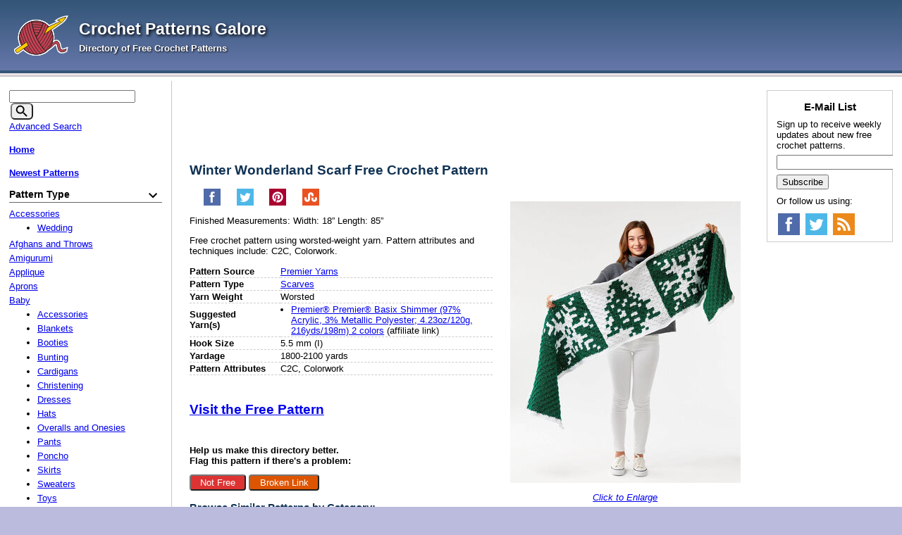

--- FILE ---
content_type: text/html; charset=UTF-8
request_url: https://www.crochetpatternsgalore.com/winter-wonderland-scarf-17221.html
body_size: 7600
content:
<!DOCTYPE html>
<html>
<head>
	<meta charset="UTF-8">
	<script src="/cart/js/menu.js"></script>
    <link rel="apple-touch-icon" sizes="180x180" href="/favicon/apple-touch-icon.png">
    <link rel="icon" type="image/png" sizes="32x32" href="/favicon/favicon-32x32.png">
    <link rel="icon" type="image/png" sizes="16x16" href="/favicon/favicon-16x16.png">
    <link rel="manifest" href="/favicon/site.webmanifest">
	<meta name="viewport" content="width=device-width, initial-scale=1">
	
	<link rel="stylesheet" href="/cart/images/default.css" type="text/css" />
	<link rel="shortcut icon" href="/favicon.ico" />
	<link rel="alternate" type="application/rss+xml" title="RSS Feed for Crochet Patterns Galore" href="/rss_feed.xml" />

<script type="application/ld+json">
{"datePublished":"2023-10-04T10:15:06","@context":"http://schema.org/","name":"Winter Wonderland Scarf","url":"https://www.crochetpatternsgalore.com/winter-wonderland-scarf-17221.html","description":"Finished Measurements: Width: 18â Length: 85â. Free crochet pattern. Pattern category: Scarves. Worsted weight yarn. 1800-2100 yards. Features: C2C, Colorwork. Intermediate difficulty level.","@type":"Article","image":"https://www.crochetpatternsgalore.com/cart/photos/17221.jpg"}</script>

<meta property="og:site_name" content="Crochet Patterns Galore">
<meta property="og:type" content="article">
<meta property="og:url" content="https://www.crochetpatternsgalore.com/winter-wonderland-scarf-17221.html">
<meta property="article:published_time" content="2023-10-04T10:15:06">
<meta property="og:description" content="Finished Measurements: Width: 18” Length: 85”. Free crochet pattern. Pattern category: Scarves. Worsted weight yarn. 1800-2100 yards. Features: C2C, Colorwork. Intermediate difficulty level.">
<meta property="og:image" content="https://www.crochetpatternsgalore.com/cart/photos/17221.jpg">
<meta property="og:title" content="Winter Wonderland Scarf">

<link rel="canonical" href="https://www.crochetpatternsgalore.com/winter-wonderland-scarf-17221.html" />
	<meta name="keywords" content="scarves, c2c, colorwork, worsted weight yarn, 1800-2100 yards, acrylic yarn, polyester yarn, premier yarns yarn, 5.5 mm (i), fall - winter, intermediate crochet pattern, free crochet patterns, crochet patterns, free crochet">
	<meta name="description" content="Finished Measurements: Width: 18” Length: 85”. Free crochet pattern. Pattern category: Scarves. Worsted weight yarn. 1800-2100 yards. Features: C2C, Colorwork. Intermediate difficulty level.">
	<title>Crochet Patterns Galore - Winter Wonderland Scarf</title>

<script type="text/javascript">
function getWidth(){var myW=0;if(typeof(window.innerWidth)=='number'){myW = window.innerWidth;}else if(document.documentElement&&document.documentElement.clientWidth){myW=document.documentElement.clientWidth;}else if(document.body&&document.body.clientWidth){myW = document.body.clientWidth;}return(myW);}
</script>

<script>
	(adsbygoogle = window.adsbygoogle || []).push({
		google_ad_client: "ca-pub-2806980138546038",
		enable_page_level_ads: true
	});
</script>

<script>
	(function(i,s,o,g,r,a,m){i['GoogleAnalyticsObject']=r;i[r]=i[r]||function(){
	(i[r].q=i[r].q||[]).push(arguments)},i[r].l=1*new Date();a=s.createElement(o),
	m=s.getElementsByTagName(o)[0];a.async=1;a.src=g;m.parentNode.insertBefore(a,m)
	})(window,document,'script','https://www.google-analytics.com/analytics.js','ga');

	ga('create', 'UA-83774601-2', 'auto');
	ga('send', 'pageview');
</script>

</head>
<body>
<div id="top-gradient"></div>
<div id="wrapper">
<div id="white_background">
<a href="#mobile_nav" class="drifting_menu_link"><img src="/cart/mobile-menu-icon.png" alt="Mobile Menu Icon">Menu</a>
<div id="header">
<div id="title_wrapper">
<a href="/">
<img src="/cart/logo.png" alt="Crochet Patterns Galore" id="title_image" />
<span id="title">Crochet Patterns Galore</span><br>
<span id="tagline">Directory of Free Crochet Patterns</span></a>
</div>
<div id="banner_wrapper">
	<div id="banner">
<!-- Conversant Media 468x60 and 728x90 Banner CODE for Crochet Patterns Galore -->
<script type="text/javascript">
if (getWidth() > 1152){
	var vclk_options = {sid:85129,media_id:1,media_type:5,version:"1.4",secure:"on"};
	document.writeln('<scr'+'ipt class="vclk_pub_code" type="text/javascript" src="https://secure.cdn.fastclick.net/js/adcodes/pubcode.min.js?sid=85129&media_id=1&media_type=5&version=1.4&exc=1"></scr'+'ipt><noscr'+'ipt><a href="https://secure.fastclick.net/w/click.here?sid=85129&m=1&c=1" target="_blank"><img src="https://secure.fastclick.net/w/get.media?sid=85129&m=1&tp=5&d=s&c=1&vcm_acv=1.4" width="728" height="90" border="1"></a></noscr'+'ipt>');
}
</script>
<!-- Conversant Media 468x60 and 728x90 Banner CODE for Crochet Patterns Galore -->
	</div>
</div>
<div style="clear:both"></div>
</div>
<div id="top_line"></div>

<div class="colmask threecol">
	<div class="colmid">
		<div class="colleft">
			<div class="col1">
				<div id="top_banner"></div>
				<div class="product_page">
<h1>Winter Wonderland Scarf Free Crochet Pattern</h1>

			<ul class="socialize">
			
		<li>
			<a href="http://www.facebook.com/sharer.php?u=https%3A%2F%2Fwww.crochetpatternsgalore.com%2Fwinter-wonderland-scarf-17221.html" aria-label="Share on Facebook" title="Share on Facebook" target="_blank" rel="noopener" onclick="javascript:window.open(this.href,'', 'menubar=no,toolbar=no,resizable=yes,scrollbars=yes,height=600,width=600');return false;"><div class="_24x24facebook"></div></a>
		</li>
		<li>
			<a href="http://twitter.com/share?url=https%3A%2F%2Fwww.crochetpatternsgalore.com%2Fwinter-wonderland-scarf-17221.html&amp;text=Crochet%20Patterns%20Galore%20-%20Winter%20Wonderland%20Scarf" aria-label="Share on Twitter" title="Share on Twitter" target="_blank" rel="noopener" onclick="javascript:window.open(this.href,'', 'menubar=no,toolbar=no,resizable=yes,scrollbars=yes,height=600,width=600');return false;"><div class="_24x24twitter"></div></a>
		</li>
		<li>
			<a href="http://pinterest.com/pin/create/button/?url=https%3A%2F%2Fwww.crochetpatternsgalore.com%2Fwinter-wonderland-scarf-17221.html&amp;media=http%3A%2F%2Fwww.crochetpatternsgalore.com%2Fcart%2Fphotos%2F17221s.jpg&amp;description=Crochet%20Patterns%20Galore%20-%20Winter%20Wonderland%20Scarf" aria-label="Pin on Pinterest" title="Pin on Pinterest" target="_blank" rel="noopener" onclick="javascript:window.open(this.href,'', 'menubar=no,toolbar=no,resizable=yes,scrollbars=yes,height=600,width=600');return false;"><div class="_24x24pinterest"></div></a>
		</li>
		<li>
			<a href="http://www.stumbleupon.com/submit?url=https%3A%2F%2Fwww.crochetpatternsgalore.com%2Fwinter-wonderland-scarf-17221.html&amp;title=Crochet%20Patterns%20Galore%20-%20Winter%20Wonderland%20Scarf" aria-label="Share on StumbleUpon" title="Share on StumbleUpon" target="_blank" rel="noopener" onclick="javascript:window.open(this.href,'', 'menubar=no,toolbar=no,resizable=yes,scrollbars=yes,height=600,width=600');return false;"><div class="_24x24stumbleupon"></div></a>
		</li>
			<div class="clear_both"></div>
			</ul>
<div class="product_image">
	<div>
	<a href="/cart/photos/17221s.jpg" target="_blank"><img src="/cart/photos/17221.jpg" alt="Winter Wonderland Scarf" id="the_image_itself" /></a>
<div><a href="/cart/photos/17221s.jpg" target="_blank">Click to Enlarge</a></div>
	</div>
	
	<div id="under_image_box"></div>
</div>

<div class="long_desc"><p>Finished Measurements: Width: 18” Length: 85”</p><p>Free crochet pattern using worsted-weight yarn. Pattern attributes and techniques include: C2C, Colorwork.</p>
	<table border=0 id="pattern_info_table">
		<tr><td width="30%" class="left_cell">Pattern Source</td><td width="70%"><a href="/cartphp/link.php?sku=17221&amp;source=1">Premier Yarns</a></td></tr>
		<tr><td width="30%" class="left_cell">Pattern Type</td><td width="70%">
<a href="/item_type-scarves.html">Scarves</a>
</td></tr>
		<tr><td class="left_cell">Yarn Weight</td><td>
Worsted
</td></tr>
		<tr><td class="left_cell">Suggested<br>Yarn(s)</td><td><ul>
<li><a href="http://amzn.to/2h0SX8S">Premier® Premier® Basix Shimmer (97% Acrylic, 3% Metallic Polyester; 4.23oz/120g, 216yds/198m) 2 colors</a> (affiliate link)</li>
</ul></td></tr>
		<tr><td class="left_cell">Hook Size</td><td>
5.5 mm (I)
</td></tr>
		<tr><td class="left_cell">Yardage</td><td>1800-2100 yards</td></tr>
		<tr><td class="left_cell">Pattern Attributes</td><td>C2C, Colorwork</td></tr>
	</table>
	<p><h3 id="visit"><a href="/cartphp/link.php?sku=17221">Visit the Free Pattern</a></h3></p>
	<p>
	<strong>
		Help us make this directory better.<br>
		Flag this pattern if there's a problem:
	</strong>
	</p>
	<p>
		<button id="flag-not-free">Not Free</button>
		<button id="flag-broken">Broken Link</button>
	</p>
	<script>
	const flag = function (reason) {
		return function() {
			const button = this;
			button.innerHTML = "Loading...";
			const xhr = new XMLHttpRequest();
			xhr.open("POST", '/cartphp/flag.php', true);
			xhr.setRequestHeader('Content-Type', 'application/x-www-form-urlencoded');
			xhr.send(toPostData({
				"sku": '17221',
				"reason": reason
			}));
			xhr.onload = function() {
				button.innerHTML = "Thank you!";
			};
		}
	};
	document.getElementById('flag-not-free').addEventListener('click', flag('not free'));
	document.getElementById('flag-broken').addEventListener('click', flag('broken link'));

	function toPostData (data) {
		const urlEncodedDataPairs = [];
		for( key in data ) {
			urlEncodedDataPairs.push(encodeURIComponent(key) + '=' + encodeURIComponent(data[key]));
		}

		return urlEncodedDataPairs.join('&');
	}
	</script>
	</div>

<div><h3>Browse Similar Patterns by Category:</h3>
<table cellpadding="2" cellspacing="4" border="0" class="category_paths">
<tr><td colspan="2">
<tr valign=top><td width="35%" style="white-space: nowrap"><b>Pattern Type:</b></td><td width="65%" style="white-space: nowrap"><a href="/item_type-scarves.html">Scarves</a><br /></td></tr>
<tr valign=top><td width="35%" style="white-space: nowrap"><b>Pattern Attributes:</b></td><td width="65%" style="white-space: nowrap"><a href="/attributes-c2c.html">C2C</a><br /><a href="/attributes-colorwork.html">Colorwork</a><br /></td></tr>
<tr valign=top><td width="35%" style="white-space: nowrap"><b>Yarn Weight:</b></td><td width="65%" style="white-space: nowrap"><a href="/yarn_weight-worsted.html">Worsted</a><br /></td></tr>
<tr valign=top><td width="35%" style="white-space: nowrap"><b>Yarn Yardage:</b></td><td width="65%" style="white-space: nowrap"><a href="/yardage-1800-2100-yards.html">1800-2100 yards</a><br /></td></tr>
<tr valign=top><td width="35%" style="white-space: nowrap"><b>Fiber Type:</b></td><td width="65%" style="white-space: nowrap"><a href="/fiber-acrylic.html">Acrylic</a><br /><a href="/fiber-polyester.html">Polyester</a><br /></td></tr>
<tr valign=top><td width="35%" style="white-space: nowrap"><b>Yarn Brand:</b></td><td width="65%" style="white-space: nowrap"><a href="/yarn_brand-premier-yarns.html">Premier Yarns</a><br /></td></tr>
<tr valign=top><td width="35%" style="white-space: nowrap"><b>Hook Size:</b></td><td width="65%" style="white-space: nowrap"><a href="/hook_size-55-mm-i.html">5.5 mm (I)</a><br /></td></tr>
<tr valign=top><td width="35%" style="white-space: nowrap"><b>Season:</b></td><td width="65%" style="white-space: nowrap"><a href="/season-fall-winter.html">Fall - Winter</a><br /></td></tr>
<tr valign=top><td width="35%" style="white-space: nowrap"><b>Difficulty Level:</b></td><td width="65%" style="white-space: nowrap"><a href="/difficulty-intermediate.html">Intermediate</a><br /></td></tr>
</table></div>
<div class="top10">
<h3>Top 10 Crochet Patterns in Scarves</h3>
<ol>
<li><a href="/sassy-keyhole-scarf-1443.html">Sassy Keyhole Scarf</a></li>
<li><a href="/fiesta-swirl-scarf-18324.html">Fiesta Swirl Scarf</a></li>
<li><a href="/the-mammoth-crochet-scarf-13696.html">The Mammoth Crochet Scarf</a></li>
<li><a href="/granny-square-scarf-18039.html">Granny Square Scarf</a></li>
<li><a href="/learning-to-crochet-scarf-pattern-18228.html">Learning to Crochet Scarf</a></li>
<li><a href="/jasmine-scarf-19327.html">Jasmine Scarf</a></li>
<li><a href="/classic-ribbed-mens-crochet-scarf-15108.html">Classic Ribbed Men's Crochet Scarf</a></li>
<li><a href="/easy-chunky-crochet-scarf-13531.html">Easy Chunky Crochet Scarf</a></li>
<li><a href="/orange-blossom-wrap-17050.html">Orange Blossom Wrap</a></li>
<li><a href="/highlands-chunky-ribbed-scarf-13518.html">Highlands Chunky Ribbed Scarf</a></li>

</ol>
</div>
<div id="matched_content"></div></div>
				<div id="bot_banner"></div>
			</div>
			<div class="col2">
				<a name="mobile_nav"></a>
				<div class="nav_heading"><img src="/cart/mobile-menu-icon.png" alt="Mobile Menu Icon">Menu</div>
				<div class="leftcol"><form action="/cartphp/search.php" method="get" id="search_form"><input type="text" name="keyword" size="20" aria-label="Keyword" title="Keyword"/>
			<button type="submit" id="search_button" aria-label="Search">
				<svg class="search-icon">
					<use xlink:href="/cart/images/icons.svg#search"></use>
				</svg>
			</button>
		<input type="hidden" name="action" value="search" /></form>
<div class="menu"><a href="https://www.crochetpatternsgalore.com/cgi-bin/cart/store.cgi?action=search_form">Advanced Search</a></div>
<div class="menu"><a href="/"><b>Home</b></a></div>
<div class="menu"><a href="/new-patterns.html"><b>Newest Patterns</b></a></div>
<div class="box item_type"><div class="menuother menu_sort_field" id="title_item_type">Pattern Type</div>
<ul class="menu_cat_ul" id="ul_item_type">
<li><a href="/item_type-accessories.html">Accessories</a>
<ul class="menu_subcat_ul">
<li><a href="/item_type-accessories-wedding.html">Wedding</a></li>
</ul>
</li>
<li><a href="/item_type-afghans-and-throws.html">Afghans and Throws</a></li>
<li><a href="/item_type-amigurumi.html">Amigurumi</a></li>
<li><a href="/item_type-applique.html">Applique</a></li>
<li><a href="/item_type-aprons.html">Aprons</a></li>
<li><a href="/item_type-baby.html">Baby</a>
<ul class="menu_subcat_ul">
<li><a href="/item_type-baby-accessories.html">Accessories</a></li>
<li><a href="/item_type-baby-blankets.html">Blankets</a></li>
<li><a href="/item_type-baby-booties.html">Booties</a></li>
<li><a href="/item_type-baby-bunting.html">Bunting</a></li>
<li><a href="/item_type-baby-cardigans.html">Cardigans</a></li>
<li><a href="/item_type-baby-christening.html">Christening</a></li>
<li><a href="/item_type-baby-dresses.html">Dresses</a></li>
<li><a href="/item_type-baby-hats.html">Hats</a></li>
<li><a href="/item_type-baby-overalls-and-onesies.html">Overalls and Onesies</a></li>
<li><a href="/item_type-baby-pants.html">Pants</a></li>
<li><a href="/item_type-baby-poncho.html">Poncho</a></li>
<li><a href="/item_type-baby-skirts.html">Skirts</a></li>
<li><a href="/item_type-baby-sweaters.html">Sweaters</a></li>
<li><a href="/item_type-baby-toys.html">Toys</a></li>
<li><a href="/item_type-baby-vests.html">Vests</a></li>
</ul>
</li>
<li><a href="/item_type-bags.html">Bags</a></li>
<li><a href="/item_type-boys.html">Boys</a>
<ul class="menu_subcat_ul">
<li><a href="/item_type-boys-accessories.html">Accessories</a></li>
<li><a href="/item_type-boys-cardigans.html">Cardigans</a></li>
<li><a href="/item_type-boys-sweaters.html">Sweaters</a></li>
<li><a href="/item_type-boys-vests.html">Vests</a></li>
</ul>
</li>
<li><a href="/item_type-capes.html">Capes</a></li>
<li><a href="/item_type-cardigans.html">Cardigans</a></li>
<li><a href="/item_type-collars.html">Collars</a></li>
<li><a href="/item_type-cowls.html">Cowls</a></li>
<li><a href="/item_type-dishcloths.html">Dishcloths</a></li>
<li><a href="/item_type-dog-clothes.html">Dog Clothes</a></li>
<li><a href="/item_type-doll-clothes.html">Doll Clothes</a>
<ul class="menu_subcat_ul">
<li><a href="/item_type-doll-clothes-12-inch-dolls.html">12 inch Dolls</a></li>
<li><a href="/item_type-doll-clothes-18-inch-dolls.html">18 inch Dolls</a></li>
</ul>
</li>
<li><a href="/item_type-dresses.html">Dresses</a></li>
<li><a href="/item_type-electronics.html">Electronics</a></li>
<li><a href="/item_type-girls.html">Girls</a>
<ul class="menu_subcat_ul">
<li><a href="/item_type-girls-accessories.html">Accessories</a></li>
<li><a href="/item_type-girls-cardigans.html">Cardigans</a></li>
<li><a href="/item_type-girls-dress.html">Dress</a></li>
<li><a href="/item_type-girls-shrugs.html">Shrugs</a></li>
<li><a href="/item_type-girls-skirts.html">Skirts</a></li>
<li><a href="/item_type-girls-sweaters.html">Sweaters</a></li>
<li><a href="/item_type-girls-tops.html">Tops</a></li>
<li><a href="/item_type-girls-vests.html">Vests</a></li>
</ul>
</li>
<li><a href="/item_type-hats.html">Hats</a>
<ul class="menu_subcat_ul">
<li><a href="/item_type-hats-beanie.html">Beanie</a></li>
<li><a href="/item_type-hats-beret.html">Beret</a></li>
<li><a href="/item_type-hats-brim.html">Brim</a></li>
<li><a href="/item_type-hats-cap.html">Cap</a></li>
<li><a href="/item_type-hats-children.html">Children</a></li>
<li><a href="/item_type-hats-cloche.html">Cloche</a></li>
<li><a href="/item_type-hats-earflap.html">Earflap</a></li>
<li><a href="/item_type-hats-fancy.html">Fancy</a></li>
<li><a href="/item_type-hats-slouch.html">Slouch</a></li>
<li><a href="/item_type-hats-stocking.html">Stocking</a></li>
</ul>
</li>
<li><a href="/item_type-headbands.html">Headbands</a></li>
<li><a href="/item_type-holidays.html">Holidays</a>
<ul class="menu_subcat_ul">
<li><a href="/item_type-holidays-4th-of-july.html">4th of July</a></li>
<li><a href="/item_type-holidays-christmas.html">Christmas</a></li>
<li><a href="/item_type-holidays-easter.html">Easter</a></li>
<li><a href="/item_type-holidays-halloween.html">Halloween</a></li>
<li><a href="/item_type-holidays-mothers-day.html">Mother's Day</a></li>
<li><a href="/item_type-holidays-stpatricks-day.html">St.Patrick's Day</a></li>
<li><a href="/item_type-holidays-stvalentines-day.html">St.Valentine's Day</a></li>
<li><a href="/item_type-holidays-thanksgiving.html">Thanksgiving</a></li>
</ul>
</li>
<li><a href="/item_type-house-accessories.html">House Accessories</a>
<ul class="menu_subcat_ul">
<li><a href="/item_type-house-accessories-doilies.html">Doilies</a></li>
<li><a href="/item_type-house-accessories-pillows.html">Pillows</a></li>
</ul>
</li>
<li><a href="/item_type-jackets.html">Jackets</a></li>
<li><a href="/item_type-jewelry.html">Jewelry</a></li>
<li><a href="/item_type-legwarmers.html">Legwarmers</a></li>
<li><a href="/item_type-men.html">Men</a></li>
<li><a href="/item_type-mittens-and-gloves.html">Mittens and Gloves</a></li>
<li><a href="/item_type-motifs-and-patterns.html">Motifs and Patterns</a></li>
<li><a href="/item_type-pants-and-shorts.html">Pants and Shorts</a></li>
<li><a href="/item_type-pets.html">Pets</a></li>
<li><a href="/item_type-poncho.html">Poncho</a></li>
<li><a href="/item_type-rugs.html">Rugs</a></li>
<li><a href="/item_type-scarves.html">Scarves</a></li>
<li><a href="/item_type-shawls.html">Shawls</a>
<ul class="menu_subcat_ul">
<li><a href="/item_type-shawls-wraps.html">Wraps</a></li>
</ul>
</li>
<li><a href="/item_type-shrugs.html">Shrugs</a></li>
<li><a href="/item_type-skirts.html">Skirts</a></li>
<li><a href="/item_type-socks.html">Socks</a>
<ul class="menu_subcat_ul">
<li><a href="/item_type-socks-slippers.html">Slippers</a></li>
</ul>
</li>
<li><a href="/item_type-sweaters.html">Sweaters</a></li>
<li><a href="/item_type-swimwear.html">Swimwear</a></li>
<li><a href="/item_type-tops.html">Tops</a></li>
<li><a href="/item_type-toys.html">Toys</a>
<ul class="menu_subcat_ul">
<li><a href="/item_type-toys-animals.html">Animals</a></li>
<li><a href="/item_type-toys-dolls.html">Dolls</a></li>
<li><a href="/item_type-toys-food.html">Food</a></li>
<li><a href="/item_type-toys-veggies-fruits.html">Veggies & Fruits</a></li>
</ul>
</li>
<li><a href="/item_type-tunics.html">Tunics</a></li>
<li><a href="/item_type-tutorials.html">Tutorials</a></li>
<li><a href="/item_type-underwear.html">Underwear</a></li>
<li><a href="/item_type-vests.html">Vests</a></ul>
</div><div class="box attributes"><div class="menuother menu_sort_field" id="title_attributes">Pattern Attributes</div>
<ul class="menu_cat_ul" id="ul_attributes">
<li><a href="/attributes-3-quarter-sleeve.html">3-quarter Sleeve</a></li>
<li><a href="/attributes-3d.html">3D</a></li>
<li><a href="/attributes-applique.html">Applique</a></li>
<li><a href="/attributes-asymmetric.html">Asymmetric</a></li>
<li><a href="/attributes-beads.html">Beads</a></li>
<li><a href="/attributes-bobble-stitch.html">Bobble stitch</a></li>
<li><a href="/attributes-bottom-up.html">Bottom-Up</a></li>
<li><a href="/attributes-brims.html">Brims</a></li>
<li><a href="/attributes-buttons.html">Buttons</a></li>
<li><a href="/attributes-c2c.html">C2C</a></li>
<li><a href="/attributes-cable.html">Cable</a></li>
<li><a href="/attributes-chain.html">Chain</a></li>
<li><a href="/attributes-chevron.html">Chevron</a></li>
<li><a href="/attributes-circle.html">Circle</a></li>
<li><a href="/attributes-colorwork.html">Colorwork</a></li>
<li><a href="/attributes-corner-to-corner.html">Corner-to-corner</a></li>
<li><a href="/attributes-earflaps.html">Earflaps</a></li>
<li><a href="/attributes-embroidery.html">Embroidery</a></li>
<li><a href="/attributes-felting.html">Felting</a></li>
<li><a href="/attributes-filet.html">Filet</a></li>
<li><a href="/attributes-freeform.html">Freeform</a></li>
<li><a href="/attributes-fringe.html">Fringe</a></li>
<li><a href="/attributes-granny.html">Granny</a></li>
<li><a href="/attributes-granny-square.html">Granny Square</a></li>
<li><a href="/attributes-granny-stitch.html">Granny Stitch</a></li>
<li><a href="/attributes-hexagon.html">Hexagon</a></li>
<li><a href="/attributes-hood.html">Hood</a></li>
<li><a href="/attributes-in-the-round.html">In-the-round</a></li>
<li><a href="/attributes-intarsia.html">Intarsia</a></li>
<li><a href="/attributes-join-as-you-go.html">Join-as-You-Go</a></li>
<li><a href="/attributes-lace.html">Lace</a></li>
<li><a href="/attributes-lace-edge.html">Lace Edge</a></li>
<li><a href="/attributes-lace-pattern.html">Lace pattern</a></li>
<li><a href="/attributes-long-sleeve.html">Long Sleeve</a></li>
<li><a href="/attributes-mesh.html">Mesh</a></li>
<li><a href="/attributes-modular.html">Modular</a></li>
<li><a href="/attributes-mosaic-pattern.html">Mosaic pattern</a></li>
<li><a href="/attributes-motifs.html">Motifs</a></li>
<li><a href="/attributes-oversized-fit.html">Oversized fit</a></li>
<li><a href="/attributes-pineapple.html">Pineapple</a></li>
<li><a href="/attributes-pockets.html">Pockets</a></li>
<li><a href="/attributes-pom-pom.html">Pom-pom</a></li>
<li><a href="/attributes-post-stitch.html">Post Stitch</a></li>
<li><a href="/attributes-puff-stitch.html">Puff Stitch</a></li>
<li><a href="/attributes-raglan.html">Raglan</a></li>
<li><a href="/attributes-reversible.html">Reversible</a></li>
<li><a href="/attributes-ripple.html">Ripple</a></li>
<li><a href="/attributes-round-neckline.html">Round Neckline</a></li>
<li><a href="/attributes-round-yoke.html">Round Yoke</a></li>
<li><a href="/attributes-ruffle.html">Ruffle</a></li>
<li><a href="/attributes-scrap-yarn.html">Scrap yarn</a></li>
<li><a href="/attributes-seamed.html">Seamed</a></li>
<li><a href="/attributes-seamless.html">Seamless</a></li>
<li><a href="/attributes-shells.html">Shells</a></li>
<li><a href="/attributes-short-sleeve.html">Short Sleeve</a></li>
<li><a href="/attributes-sideways.html">Sideways</a></li>
<li><a href="/attributes-sleeveless.html">Sleeveless</a></li>
<li><a href="/attributes-slip-stitch.html">Slip stitch</a></li>
<li><a href="/attributes-stripes.html">Stripes</a></li>
<li><a href="/attributes-surface-crochet.html">Surface crochet</a></li>
<li><a href="/attributes-tapestry.html">Tapestry</a></li>
<li><a href="/attributes-texture-pattern.html">Texture pattern</a></li>
<li><a href="/attributes-top-down.html">Top-Down</a></li>
<li><a href="/attributes-tunisian.html">Tunisian</a></li>
<li><a href="/attributes-v-neck.html">V-neck</a></li>
<li><a href="/attributes-v-stitch.html">V-stitch</a></li>
<li><a href="/attributes-video-tutorials.html">Video tutorials</a></li>
<li><a href="/attributes-worked-as-one-piece.html">Worked as One Piece</a></li>
<li><a href="/attributes-worked-in-a-square.html">Worked in a square</a></li>
<li><a href="/attributes-worked-in-sections.html">Worked in sections</a></ul>
</div><div class="box size"><div class="menuother menu_sort_field" id="title_size">Item Size</div>
<ul class="menu_cat_ul" id="ul_size">
<li><a href="/size-made-to-measure.html">Made to Measure</a></li>
<li><a href="/size-one-size-fits-most.html">One size fits most</a></li>
<li><a href="/size-adult.html">Adult</a></li>
<li><a href="/size-xs.html">XS</a></li>
<li><a href="/size-s.html">S</a></li>
<li><a href="/size-m.html">M</a></li>
<li><a href="/size-l.html">L</a></li>
<li><a href="/size-xl.html">XL</a></li>
<li><a href="/size-2x.html">2X</a></li>
<li><a href="/size-3x.html">3X</a></li>
<li><a href="/size-4x.html">4X</a></li>
<li><a href="/size-5x.html">5X</a></li>
<li><a href="/size-preemie.html">Preemie</a></li>
<li><a href="/size-infant.html">Infant</a></li>
<li><a href="/size-toddler.html">Toddler</a></li>
<li><a href="/size-children.html">Children</a></ul>
</div><div class="box yarn_weight"><div class="menuother menu_sort_field" id="title_yarn_weight">Yarn Weight</div>
<ul class="menu_cat_ul" id="ul_yarn_weight">
<li><a href="/yarn_weight-any-weight.html">Any Weight</a></li>
<li><a href="/yarn_weight-baby-weight.html">Baby Weight</a></li>
<li><a href="/yarn_weight-jumbo.html">Jumbo</a></li>
<li><a href="/yarn_weight-any-weight.html">any weight</a></li>
<li><a href="/yarn_weight-lace.html">Lace</a></li>
<li><a href="/yarn_weight-thread.html">Thread</a></li>
<li><a href="/yarn_weight-light-fingering.html">Light Fingering</a></li>
<li><a href="/yarn_weight-fingering.html">Fingering</a></li>
<li><a href="/yarn_weight-sport.html">Sport</a></li>
<li><a href="/yarn_weight-dk.html">DK</a></li>
<li><a href="/yarn_weight-worsted.html">Worsted</a></li>
<li><a href="/yarn_weight-aran.html">Aran</a></li>
<li><a href="/yarn_weight-bulky.html">Bulky</a></li>
<li><a href="/yarn_weight-super-bulky.html">Super Bulky</a></li>
<li><a href="/yarn_weight-chunky.html">Chunky</a></ul>
</div><div class="box yardage"><div class="menuother menu_sort_field" id="title_yardage">Yarn Yardage</div>
<ul class="menu_cat_ul" id="ul_yardage">
<li><a href="/yardage-0-150-yards.html">0-150 yards</a></li>
<li><a href="/yardage-150-300-yrds.html">150-300 yrds</a></li>
<li><a href="/yardage-300-450-yards.html">300-450 yards</a></li>
<li><a href="/yardage-450-600-yards.html">450-600 yards</a></li>
<li><a href="/yardage-600-750-yards.html">600-750 yards</a></li>
<li><a href="/yardage-750-900-yards.html">750-900 yards</a></li>
<li><a href="/yardage-900-1200-yards.html">900-1200 yards</a></li>
<li><a href="/yardage-1200-1500-yards.html">1200-1500 yards</a></li>
<li><a href="/yardage-1500-1800-yards.html">1500-1800 yards</a></li>
<li><a href="/yardage-1800-2100-yards.html">1800-2100 yards</a></li>
<li><a href="/yardage-2100-yards.html">2100 + yards</a></ul>
</div><div class="box fiber"><div class="menuother menu_sort_field" id="title_fiber">Fiber Type</div>
<ul class="menu_cat_ul" id="ul_fiber">
<li><a href="/fiber-acrylic.html">Acrylic</a></li>
<li><a href="/fiber-alpaca.html">Alpaca</a></li>
<li><a href="/fiber-angora.html">Angora</a></li>
<li><a href="/fiber-bamboo.html">Bamboo</a></li>
<li><a href="/fiber-camel.html">Camel</a></li>
<li><a href="/fiber-cashmere.html">Cashmere</a></li>
<li><a href="/fiber-cotton.html">Cotton</a></li>
<li><a href="/fiber-flax.html">Flax</a></li>
<li><a href="/fiber-hemp.html">Hemp</a></li>
<li><a href="/fiber-jute.html">Jute</a></li>
<li><a href="/fiber-linen.html">Linen</a></li>
<li><a href="/fiber-llama.html">Llama</a></li>
<li><a href="/fiber-metallic.html">Metallic</a></li>
<li><a href="/fiber-microfiber.html">Microfiber</a></li>
<li><a href="/fiber-modal.html">Modal</a></li>
<li><a href="/fiber-mohair.html">Mohair</a></li>
<li><a href="/fiber-nylon.html">Nylon</a></li>
<li><a href="/fiber-polyamide.html">Polyamide</a></li>
<li><a href="/fiber-polyester.html">Polyester</a></li>
<li><a href="/fiber-raffia.html">Raffia</a></li>
<li><a href="/fiber-rayon.html">Rayon</a></li>
<li><a href="/fiber-silk.html">Silk</a></li>
<li><a href="/fiber-tencel.html">Tencel</a></li>
<li><a href="/fiber-viscose.html">Viscose</a></li>
<li><a href="/fiber-wire.html">Wire</a></li>
<li><a href="/fiber-wool.html">Wool</a></li>
<li><a href="/fiber-yak.html">Yak</a></ul>
</div><div class="box yarn_brand"><div class="menuother menu_sort_field" id="title_yarn_brand">Yarn Brand</div>
<ul class="menu_cat_ul" id="ul_yarn_brand">
<li><a href="/yarn_brand-aunt-lydias.html">Aunt Lydia's</a></li>
<li><a href="/yarn_brand-bernat.html">Bernat</a></li>
<li><a href="/yarn_brand-berroco.html">Berroco</a></li>
<li><a href="/yarn_brand-caron.html">Caron</a></li>
<li><a href="/yarn_brand-cascade-yarns.html">Cascade Yarns</a></li>
<li><a href="/yarn_brand-crystal-palace.html">Crystal Palace</a></li>
<li><a href="/yarn_brand-garnstudio.html">Garnstudio</a></li>
<li><a href="/yarn_brand-hobbii.html">Hobbii</a></li>
<li><a href="/yarn_brand-hobby-lobby.html">Hobby Lobby</a></li>
<li><a href="/yarn_brand-king-cole.html">King Cole</a></li>
<li><a href="/yarn_brand-knit-picks.html">Knit Picks</a></li>
<li><a href="/yarn_brand-lily.html">Lily</a></li>
<li><a href="/yarn_brand-lion-brand.html">Lion Brand</a></li>
<li><a href="/yarn_brand-loops-threads.html">Loops & Threads</a></li>
<li><a href="/yarn_brand-paintbox-yarns.html">Paintbox Yarns</a></li>
<li><a href="/yarn_brand-patons.html">Patons</a></li>
<li><a href="/yarn_brand-premier-yarns.html">Premier Yarns</a></li>
<li><a href="/yarn_brand-red-heart.html">Red Heart</a></li>
<li><a href="/yarn_brand-schachenmayr.html">Schachenmayr</a></li>
<li><a href="/yarn_brand-scheepjes.html">Scheepjes</a></li>
<li><a href="/yarn_brand-stylecraft.html">Stylecraft</a></li>
<li><a href="/yarn_brand-universal-yarn.html">Universal Yarn</a></li>
<li><a href="/yarn_brand-wecrochet.html">Wecrochet</a></li>
<li><a href="/yarn_brand-yarn-bee.html">Yarn Bee</a></ul>
</div><div class="box hook_size"><div class="menuother menu_sort_field" id="title_hook_size">Hook Size</div>
<ul class="menu_cat_ul" id="ul_hook_size">
<li><a href="/hook_size-11-mm.html">11 mm</a></li>
<li><a href="/hook_size-tunisian.html">Tunisian</a></li>
<li><a href="/hook_size-07-mm.html">0.7 mm</a></li>
<li><a href="/hook_size-10-mm.html">1.0 mm</a></li>
<li><a href="/hook_size-125-mm.html">1.25 mm</a></li>
<li><a href="/hook_size-130-mm.html">1.30 mm</a></li>
<li><a href="/hook_size-14-mm.html">1.4 mm</a></li>
<li><a href="/hook_size-15-mm.html">1.5 mm</a></li>
<li><a href="/hook_size-16-mm.html">1.6 mm</a></li>
<li><a href="/hook_size-160-mm.html">1.60 mm</a></li>
<li><a href="/hook_size-165-mm.html">1.65 mm</a></li>
<li><a href="/hook_size-17-mm.html">1.7 mm</a></li>
<li><a href="/hook_size-175-mm.html">1.75 mm</a></li>
<li><a href="/hook_size-180-mm.html">1.80 mm</a></li>
<li><a href="/hook_size-19-mm-5.html">1.9 mm (5)</a></li>
<li><a href="/hook_size-20-mm.html">2.0 mm</a></li>
<li><a href="/hook_size-225-mm-b.html">2.25 mm (B)</a></li>
<li><a href="/hook_size-235-mm.html">2.35 mm</a></li>
<li><a href="/hook_size-25-mm.html">2.5 mm</a></li>
<li><a href="/hook_size-255-mm.html">2.55 mm</a></li>
<li><a href="/hook_size-275-mm-c.html">2.75 mm (C)</a></li>
<li><a href="/hook_size-3-mm.html">3 mm</a></li>
<li><a href="/hook_size-325-mm-d.html">3.25 mm (D)</a></li>
<li><a href="/hook_size-35-mm-e.html">3.5 mm (E)</a></li>
<li><a href="/hook_size-375-mm-f.html">3.75 mm (F)</a></li>
<li><a href="/hook_size-40-mm-g.html">4.0 mm (G)</a></li>
<li><a href="/hook_size-425-mm-g.html">4.25 mm (G)</a></li>
<li><a href="/hook_size-45-mm.html">4.5 mm</a></li>
<li><a href="/hook_size-50-mm-h.html">5.0 mm (H)</a></li>
<li><a href="/hook_size-55-mm-i.html">5.5 mm (I)</a></li>
<li><a href="/hook_size-60-mm-j.html">6.0 mm (J)</a></li>
<li><a href="/hook_size-65-mm-k.html">6.5 mm (K)</a></li>
<li><a href="/hook_size-7-mm.html">7 mm</a></li>
<li><a href="/hook_size-70-mm.html">7.0 mm</a></li>
<li><a href="/hook_size-80-mm-l.html">8.0 mm (L)</a></li>
<li><a href="/hook_size-85-mm-k-101-2.html">8.5 mm (K-10½)</a></li>
<li><a href="/hook_size-90-mm-m.html">9.0 mm (M)</a></li>
<li><a href="/hook_size-100-mm-n.html">10.0 mm (N)</a></li>
<li><a href="/hook_size-115-mm.html">11.5 mm</a></li>
<li><a href="/hook_size-120-mm-o.html">12.0 mm (O)</a></li>
<li><a href="/hook_size-15-mm-p.html">15 mm (P)</a></li>
<li><a href="/hook_size-16-mm-q.html">16 mm (Q)</a></li>
<li><a href="/hook_size-19-mm-s-35.html">19 mm (S-35)</a></li>
<li><a href="/hook_size-250-mm.html">25.0 mm</a></li>
<li><a href="/hook_size-sharp-crochet-hook.html">Sharp Crochet Hook</a></ul>
</div><div class="box season"><div class="menuother menu_sort_field" id="title_season">Season</div>
<ul class="menu_cat_ul" id="ul_season">
<li><a href="/season-fall-spring.html">Fall - Spring</a></li>
<li><a href="/season-fall-winter.html">Fall - Winter</a></li>
<li><a href="/season-spring-summer.html">Spring - Summer</a></ul>
</div><div class="box difficulty"><div class="menuother menu_sort_field" id="title_difficulty">Difficulty Level</div>
<ul class="menu_cat_ul" id="ul_difficulty">
<li><a href="/difficulty-beginner.html">Beginner</a></li>
<li><a href="/difficulty-easy.html">Easy</a></li>
<li><a href="/difficulty-intermediate.html">Intermediate</a></li>
<li><a href="/difficulty-experienced.html">Experienced</a></ul>
</div><div class="box about"><div class="menuother menu_sort_field" id="title_about">About</div>
<ul class="menu_cat_ul" id="ul_about">
<li><a href="/about-advertise-with-us.html">Advertise with Us!</a></li>
<li><a href="/about-legal.html">Legal</a></ul>
</div><div class="menu"><a href="https://www.crochetpatternsgalore.com/cgi-bin/cart/store.cgi?action=submit_content" class="menu"><b>Submit a Pattern</b></a></div>
<div class="menu"><a href="https://www.crochetpatternsgalore.com/cgi-bin/cart/store.cgi?action=contact" class="menu"><b>Contact Us</b></a></div>
<div class="menu"><a href="/rss_feed.xml">RSS</a></div>
</div>
			</div>
			<div class="col3">
				
<form method="post" action="/cgi-bin/cart/store.cgi" class="right_box">
	<input type="hidden" name="action" value="subscribe">
	<h4>E-Mail List</h4>
	Sign up to receive weekly updates about new free crochet patterns.<br>
	<input type="text" name="email"><br>
	<input type="submit" value="Subscribe">
<div>Or follow us using:</div>
<div>
	<a href="https://www.facebook.com/crochetpatternsgalore" title="Facebook Page"><div class="_32x32facebook"></div></a>
	<a href="https://twitter.com/crochet_galore" title="Twitter"><div class="_32x32twitter"></div></a>
	<a href="/rss_feed.xml" title="RSS Feed"><div class="_32x32rss"></div></a>
</div>
</form>
<div id="rightscraper"></div>
			</div>
		</div>
	</div>
</div>

<div id="bottom_line"></div>
<div id="footer">
<h4>Social Media:</h4>
<div>
	<a href="https://www.facebook.com/crochetpatternsgalore" title="Facebook Page"><div class="_32x32facebook"></div></a>
	<a href="https://twitter.com/crochet_galore" title="Twitter"><div class="_32x32twitter"></div></a>
	<a href="/rss_feed.xml" title="RSS Feed"><div class="_32x32rss"></div></a>
</div>
<p>The crochet patterns and photographs displayed on these pages are the intellectual property of their respective copyright owners. If you wish to use the patterns or photographs in any way, you must contact the copyright owners for permission.</p>
<p>Everything else is copyright &copy; Crochet Patterns Galore. All rights reserved. <a href="/privacypolicy.html">Privacy Policy</a></p>
</div>
</div>
</div>
<script src="/cart/adserve.js"></script>
<script async src="//pagead2.googlesyndication.com/pagead/js/adsbygoogle.js"></script>
<script>serveAds();</script>
</body>
</html>


--- FILE ---
content_type: text/html; charset=utf-8
request_url: https://www.google.com/recaptcha/api2/aframe
body_size: 267
content:
<!DOCTYPE HTML><html><head><meta http-equiv="content-type" content="text/html; charset=UTF-8"></head><body><script nonce="kkDtqZM3WgYadvJisxwLVw">/** Anti-fraud and anti-abuse applications only. See google.com/recaptcha */ try{var clients={'sodar':'https://pagead2.googlesyndication.com/pagead/sodar?'};window.addEventListener("message",function(a){try{if(a.source===window.parent){var b=JSON.parse(a.data);var c=clients[b['id']];if(c){var d=document.createElement('img');d.src=c+b['params']+'&rc='+(localStorage.getItem("rc::a")?sessionStorage.getItem("rc::b"):"");window.document.body.appendChild(d);sessionStorage.setItem("rc::e",parseInt(sessionStorage.getItem("rc::e")||0)+1);localStorage.setItem("rc::h",'1768728157137');}}}catch(b){}});window.parent.postMessage("_grecaptcha_ready", "*");}catch(b){}</script></body></html>